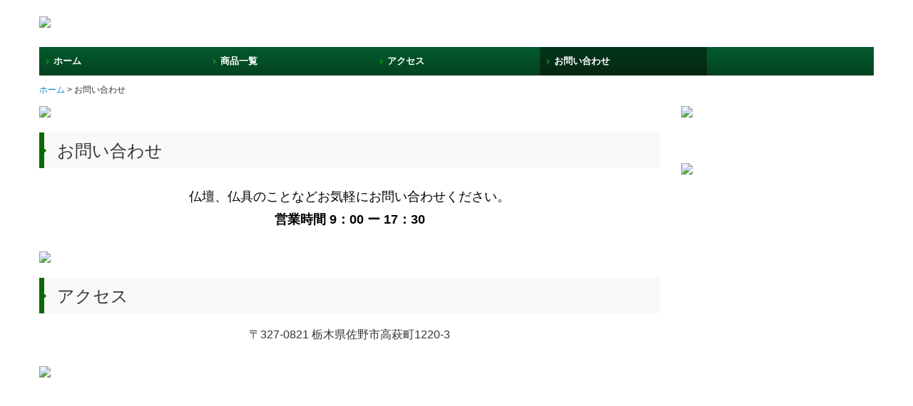

--- FILE ---
content_type: text/html; charset=utf-8
request_url: https://www.tochigicosmos-butsudan.jp/20220806142303
body_size: 5090
content:
<!DOCTYPE html><!--[if lt IE 7]>      <html class="no-js lt-ie10 lt-ie9 lt-ie8 lt-ie7"> <![endif]--><!--[if IE 7]>         <html class="no-js lt-ie10 lt-ie9 lt-ie8"> <![endif]--><!--[if IE 8]>         <html class="no-js lt-ie10 lt-ie9"> <![endif]--><!--[if IE 9]>         <html class="no-js lt-ie10"> <![endif]--><!--[if(gt IE 9)|!(IE)]><!--><html class="no-js" lang="ja"><!--<![endif]--><head>
<style>

    .default-font-Gothic {
      font-family: メイリオ, Meiryo, ヒラギノ角ゴ Pro W3, Hiragino Kaku Gothic Pro, Osaka, ＭＳ Ｐゴシック, sans-serif;
    }
    .slider-wrapper.default-font-Gothic .nivo-caption {
      font-family: メイリオ, Meiryo, ヒラギノ角ゴ Pro W3, Hiragino Kaku Gothic Pro, Osaka, ＭＳ Ｐゴシック, sans-serif;
    }
  

    .default-font-MingDynastyBody {
      font-family: ヒラギノ明朝 Pro W6, Hiragino Mincho Pro, HGS明朝E, ＭＳ Ｐ明朝, serif;
    }
    .slider-wrapper.default-font-MingDynastyBody .nivo-caption {
      font-family: ヒラギノ明朝 Pro W6, Hiragino Mincho Pro, HGS明朝E, ＭＳ Ｐ明朝, serif;
    }
  

    .default-font-RoundLetters {
      font-family: Lucida Grande, segoe UI, ヒラギノ丸ゴ ProN W4, Hiragino Maru Gothic Pro, HG丸ゴシックM-PRO, HGMaruGothicMPRO, メイリオ, Meiryo, Verdana, Arial, sans-serif;
    }
    .slider-wrapper.default-font-RoundLetters .nivo-caption {
      font-family: Lucida Grande, segoe UI, ヒラギノ丸ゴ ProN W4, Hiragino Maru Gothic Pro, HG丸ゴシックM-PRO, HGMaruGothicMPRO, メイリオ, Meiryo, Verdana, Arial, sans-serif;
    }
  

    .default-font-SemiCursiveScript {
      font-family: HG行書体, HGP行書体, cursive;
    }
    .slider-wrapper.default-font-SemiCursiveScript .nivo-caption {
      font-family: HG行書体, HGP行書体, cursive;
    }
  

    .default-font-SansSerif {
      font-family: Helvetica Neue, Helvetica, Arial, sans-serif;
    }
    .slider-wrapper.default-font-SansSerif .nivo-caption {
      font-family: Helvetica Neue, Helvetica, Arial, sans-serif;
    }
  

    .default-font-Serif {
      font-family: Times New Roman, Times, serif;
    }
    .slider-wrapper.default-font-Serif .nivo-caption {
      font-family: Times New Roman, Times, serif;
    }
  

    .default-font-Monospace {
      font-family: Courier, monospace;
    }
    .slider-wrapper.default-font-Monospace .nivo-caption {
      font-family: Courier, monospace;
    }
  

    .default-font-Cursive {
      font-family: Zapf Chancery, cursive;
    }
    .slider-wrapper.default-font-Cursive .nivo-caption {
      font-family: Zapf Chancery, cursive;
    }
  
</style>


  <meta charset="utf-8">
  <meta http-equiv="X-UA-Compatible" content="IE=edge,chrome=1">
      

      

  <title>お問い合わせ | こすもす仏壇サロン</title>
  <meta name="description" content="">
  <meta name="keywords" content="">
  <meta name="viewport" content="width=device-width">
  <link id="base-css" rel="stylesheet" href="/design/css/base.css?v=8.4.0">
  
  <link id="common-css" rel="stylesheet" href="/design/css/common.css?v=8.4.0"><link id="ad-css" rel="stylesheet" href="/design/css/ad.css?v=8.4.0">
  <link id="layout-css" rel="stylesheet" href="/design/layoutD/css/layout.css?v=8.4.0">
  <link id='global-navi-B011' rel='stylesheet' href='/design/css/global-navi/global-navi-B011.css'/><link id='footer-032' rel='stylesheet' href='/design/css/footer/footer-032.css'/><link id='heading-A001' rel='stylesheet' href='/design/css/heading/heading-A001.css'/>
<link rel='stylesheet' id='site-width-wide-css' href='/design/css/site-width-wide.css'>
<style id='cms-bg-style' type='text/css'>
div.bg-color {background-color: #ffffff;}
div.bg-img {background-image: url(/material/bg02/bg-img-D002.jpg);
}
</style>
<style id='cms-bg-mainvisual-style' type='text/css'>
</style>
<style id='cms-other-style' type='text/css'>
</style>
<style id='cms-color-style' type='text/css'>
div.outer { color: #333333; }
div.outer a { color: #0088cc; }
div.outer a:hover { color: #005580; }
[data-module-type*=editable] table th { color: #333333; } 
[data-module-type*=editable] table td { color: #333333; } 
[data-module-type*=editable] .table-bordered th,
                        [data-module-type*=editable] .table-bordered td { border: 1px solid #aaaaaa; }
                        [data-module-type*=editable] .table-bordered tbody:first-child tr:first-child th,
                        [data-module-type*=editable] .table-bordered tbody:first-child tr:first-child td { border-top: 1px solid #aaaaaa; }
                        [data-module-type*=editable] .table-underline th,
                        [data-module-type*=editable] .table-underline td { border-bottom: 1px solid #aaaaaa; }
[data-module-type*=editable] hr { border-top: 1px solid #aaaaaa; }
[data-module-type*=calendar] table th { color: #ffffff; }[data-module-type*=calendar] table th { background-color: #5E5E5E; }[data-module-type*=calendar] table td:not(:has(.holiday)) { color: #333333; }[data-module-type*=calendar] .calendar-table tbody tr.cl-day-status td .cl-day.holiday { color: #FE3E44; }[data-module-type*=calendar] .calendar-table tbody tr.cl-day-status td .cl-day.sunday { color: #FE3E44; }[data-module-type*=calendar] table.calendar-table thead tr.day-of-week th { border-bottom-color: #cccccc; }[data-module-type*=calendar] table.calendar-table tbody tr.cl-day-status td { border-color: #cccccc; }[data-module-type*=calendar] .ex-column { color: #333333; }[data-module-type*=calendar] .ex-column { background-color: #ffffff; }div#g-translate-wrap { background-color: #ffffff; }
div#g-translate-title { color: #333333; }
ol#breadcrumb li { color: #333333; }
ol#breadcrumb li a { color: #0088cc; }
ol#breadcrumb li a:hover { color: #005580; }
</style>
<style id='cms-header-footer-style' type='text/css'>
header div#header-logo a { color: #333333;}
header div#header-logo a:hover { color: #333333;}
header div.area-text-h1 { color: #333333;}
footer [data-module-type=footer-logo] a { color: #333333;}
footer [data-module-type=footer-logo] a:hover { color: #333333;}
footer ul#footer-link-list li a { color: #ffffff;}
footer ul#footer-link-list li a:hover { color: #dddddd;}
footer address#footer-copyright { color: #ffffff; text-align: right;}
</style>

<link id="print-css" rel="stylesheet" href="/design/css/print.css?v=8.4.0" media="print">
  <script id="base-js" src="/design/js/base.js?v=8.4.0"></script>



      <script type='text/javascript'>
        var T2P_siteKey = 'CP16638257099581';
        var T2P_pagePath = '20220806142303';
        var _snaq = _snaq || [];
        var hostname = location.host
        _snaq.push(['setCollectorUrl', hostname + '/tracker']);
        _snaq.push(['setAppId', 'CP16638257099581:20220806142303']);
        _snaq.push(['setCookieDomain', '']);
        _snaq.push(['trackPageView']);

        (function() {
          var sp = document.createElement('script'); sp.type = 'text/javascript'; sp.async = true; sp.defer = true;
          sp.src = '/common/sp.js';
          var s = document.getElementsByTagName('script')[0]; s.parentNode.insertBefore(sp, s);
        })();
        </script>
  


</head>
<body data-font="timezone" data-timezone="ja">



  <div id="g-translate-wrap" class="g-translate-simple clearfix"><div id="container-g-translate" class="g-container" style="display:none;">
                                      <script>
                                        changeClass();
                                        function changeClass() {
                                          var element = document.getElementById("container-g-translate");
                                          var parent = element.parentNode;
                                          parent.className = "g-translate-hidden clearfix";
                                        }
                                      </script>
                                    </div>
  </div>
  
<div id='bg-color-pat' class='bg-color  '></div>
<div id='bg-img' class='bg-img bg-original bg-position-center-top'><div id='bg-img-color-pat' class='bg-img-color-pat   '></div></div>




<div id="outer" class="outer">
    <div id="wrapper" class="wrapper">
      <div id="container" class="container container-size-wide">
        <div class="header-wrap">
          <header >
            <!--▼スマートフォン用メニュー-->
            <div class="visible-phone">
              <div class="navbar">
               <!-- ▼ボタン -->
                <a class="btn btn-navbar " data-toggle="collapse" data-target=".nav-collapse"><img src="/design/images/common/btn-sp-menu.png" alt="MENU"></a>
                <!-- ▲ボタン -->
                <div class="container">
                  <div class="nav-collapse collapse">
                    <nav class="global-nav-side-gorgeous-green" style="">
                      <ul id="global-nav-s"><li><a href="https://www.tochigicosmos-butsudan.jp/home">ホーム</a></li>
<li><a href="https://www.tochigicosmos-butsudan.jp/20220806145627">商品一覧</a><ul class="local-nav">
<li><a href="https://www.tochigicosmos-butsudan.jp/20220806131036">仏壇</a></li>
<li><a href="https://www.tochigicosmos-butsudan.jp/20220820093358">位牌</a></li>
<li><a href="https://www.tochigicosmos-butsudan.jp/20220820093738">仏具</a></li>
<li><a href="https://www.tochigicosmos-butsudan.jp/20220830144529">お盆用品</a></li>
<li><a href="https://www.tochigicosmos-butsudan.jp/20220831135019">その他</a></li>
</ul>
</li>
<li><a href="https://www.tochigicosmos-butsudan.jp/access">アクセス</a></li>
<li class="active"><a href="https://www.tochigicosmos-butsudan.jp/20220806142303">お問い合わせ</a></li>
</ul>
                    </nav>
                  </div>
                </div>
              </div>
            </div>
            <!--▲スマートフォン用メニュー-->
            <div class="row-fluid">
              <div class="area-text-h1 text-h1-upper" data-role="content-h1-upper"><div class="text-align-h1"></div></div>
              <div class="header-inner clearfix" data-role="header"><div class=" span9" data-module-type="cell"><div class="header-inner-content" data-module-type="image-editable"><div data-layout="1"><div><img src="/library/62edabac3826ed266d2ad3da/62ee01c7dc5fb72a3625dc5f.png" unselectable="on" oncontextmenu="return false;" ondragstart="return false;" onselectstart="return false;" class=""></div> </div> </div></div><div class=" span3" data-module-type="cell"></div></div>
              <div class="area-text-h1 text-h1-bottom" data-role="content-h1-bottom"><div class="text-align-h1"></div></div>
            </div>
          </header>
        </div>
        <div class="row global-nav-upper-wrap">
          <div class="span12">
            <nav class="hidden-phone global-nav-upper-gorgeous-green global-nav-upper-item5" style="">
              <ul id="global-nav1" class="global-nav-upper "><li><a href='https://www.tochigicosmos-butsudan.jp/home' >ホーム</a></li>
<li><a href='https://www.tochigicosmos-butsudan.jp/20220806145627' >商品一覧</a><ul class='local-nav'>
<li><a href='https://www.tochigicosmos-butsudan.jp/20220806131036' >仏壇</a></li>
<li><a href='https://www.tochigicosmos-butsudan.jp/20220820093358' >位牌</a></li>
<li><a href='https://www.tochigicosmos-butsudan.jp/20220820093738' >仏具</a></li>
<li><a href='https://www.tochigicosmos-butsudan.jp/20220830144529' >お盆用品</a></li>
<li><a href='https://www.tochigicosmos-butsudan.jp/20220831135019' >その他</a></li>
</ul>
</li>
<li><a href='https://www.tochigicosmos-butsudan.jp/access' >アクセス</a></li>
<li class='active'><a href='https://www.tochigicosmos-butsudan.jp/20220806142303' >お問い合わせ</a></li>
</ul>
            </nav>
          </div>
        </div>
        <!-- パンくずリストここから -->
        <div class="row breadcrumb-wrap">
          <div class="span12">
            
    <ol id="breadcrumb" itemscope itemtype="http://schema.org/BreadcrumbList" >
      <li itemprop="itemListElement" itemscope itemtype="http://schema.org/ListItem">
        <a itemprop="item" href=https://www.tochigicosmos-butsudan.jp/><span itemprop="name">ホーム</span></a>
        <meta itemprop="position" content="1" />
      </li>
      <li itemprop="itemListElement" itemscope="" itemtype="http://schema.org/ListItem">
        <span itemprop="name">お問い合わせ</span>
        <meta itemprop="position" content="2">
      </li>
    </ol>
  
          </div>
        </div>
        <!-- パンくずリストここまで -->
        <div class="row">
          <div class="span9">
            
            <div data-role="contents"><div class="row" data-module-type="container"><div class=" span9" data-module-type="cell"><div data-module-type="image-editable"><div data-layout="1"><div><img src="/library/62edabac3826ed266d2ad3da/62edb0fe59bd601c2b2da5b7.jpg" unselectable="on" oncontextmenu="return false;" ondragstart="return false;" onselectstart="return false;" class=""></div> </div> </div><div data-module-type="heading"><h2 class="design-tmpl h2-A001-green" data-default-design="natural" data-default-color="purple" data-design-class="h2-A001-green"><font face="ヒラギノ明朝 Pro W6, Hiragino Mincho Pro, HGS明朝E, ＭＳ Ｐ明朝, serif">お問い合わせ</font></h2></div><div data-module-type="paragraph-editable"><div data-layout="1" data-sp-layout="off"><div><p></p><p style="text-align: center;"><font color="#000000" face="ヒラギノ角ゴ Pro W3, Hiragino Kaku Gothic Pro, メイリオ, Meiryo, ＭＳ Ｐゴシック, Osaka, Tahoma, Verdana, Arial, Verdana, sans-serif" size="4"><span style="caret-color: rgb(0, 0, 0);">仏壇、仏具のことなどお気軽にお問い合わせください。</span></font></p><p style="text-align: center;"><font color="#000000" size="4"><span style="caret-color: rgb(0, 0, 0);"><b>営業時間 9：00 ー 17：30</b></span></font></p><p></p></div></div></div><div data-module-type="image-editable"><div data-layout="1"><div><img src="/library/62edabac3826ed266d2ad3da/62edcf23ef875d4b62bdc1cd.png" unselectable="on" oncontextmenu="return false;" ondragstart="return false;" onselectstart="return false;" class=""></div> </div> </div><div data-module-type="heading"><h2 class="design-tmpl h2-A001-green" data-default-design="natural" data-default-color="purple" data-design-class="h2-A001-green"><font face="ヒラギノ明朝 Pro W6, Hiragino Mincho Pro, HGS明朝E, ＭＳ Ｐ明朝, serif">アクセス</font></h2></div><div data-module-type="paragraph-editable"><div data-layout="1" data-sp-layout="off"><div><p style="text-align: center;"><font size="3">〒327-0821 栃木県佐野市高萩町1220-3</font></p></div></div></div></div></div><div class="row" data-module-type="container"><div class=" span9" data-module-type="cell"><div data-module-type="image-editable"><div data-layout="1"><div><img src="/library/62edabac3826ed266d2ad3da/62edb8a3d3791dec58819f89.png" unselectable="on" oncontextmenu="return false;" ondragstart="return false;" onselectstart="return false;" class=""></div> </div> </div></div></div><div class="row" data-module-type="container"><div class=" span9" data-module-type="cell"><div data-module-type="map-original"><iframe width="100%" height="200" frameborder="0" style="border: 0;" allowfullscreen="" src="https://www.google.com/maps/embed/v1/place?language=ja&amp;q=%E3%81%93%E3%81%99%E3%82%82%E3%81%99%E4%BB%8F%E5%A3%87%E3%82%B5%E3%83%AD%E3%83%B3%E3%80%80%E3%80%92327-0821%20%E6%A0%83%E6%9C%A8%E7%9C%8C%E4%BD%90%E9%87%8E%E5%B8%82%E9%AB%98%E8%90%A9%E7%94%BA1220-3&amp;zoom=17&amp;key=AIzaSyAnZbkdG7AL5d-twt0gCintAtCgwBvUn5U"></iframe></div></div></div></div>
          </div>
          <div class="span3">
            
            <div id='socialbar' class='off' style='display:none;'><ul id='snsbar'><li class='fb-btn'>
    <div class="fb-like" data-href="https://www.tochigicosmos-butsudan.jp/20220806142303" data-width="50" data-layout="button_count" data-show-faces="false" data-send="false"></div>
  </li><li class='tw-btn'>
    <a href="https://twitter.com/share" class="twitter-share-button" data-lang="ja" data-count="none" data-url="https://www.tochigicosmos-butsudan.jp/20220806142303">ツイート</a>
  </li></ul>
    <!-- twitter -->
    <script>!function(d,s,id){var js,fjs=d.getElementsByTagName(s)[0],p=/^http:/.test(d.location)?'http':'https';if(!d.getElementById(id)){js=d.createElement(s);js.id=id;js.src=p+'://platform.twitter.com/widgets.js';fjs.parentNode.insertBefore(js,fjs);}}(document, 'script', 'twitter-wjs');</script>

    <!-- facebook -->
    <script>
      var FbResource = {
        fbAppId:"450106218517457",
        fbVersion:"v2.5",
        FBinit:function(){
          FB.init({
            appId:FbResource.fbAppId,
            xfbml:true,
            version:FbResource.fbVersion
          })
        }
      };
      (function(d, s, id) {
        var version = FbResource.fbVersion;
        var appId = FbResource.fbAppId;
        var js, fjs = d.getElementsByTagName(s)[0];
        if (d.getElementById(id)) return;
        js = d.createElement(s); js.id = id;
        js.src = "//connect.facebook.net/ja_JP/sdk.js#xfbml=1&appId="+appId+"&version="+version;
        fjs.parentNode.insertBefore(js, fjs);
      }(document, 'script', 'facebook-jssdk'));
    </script>

    <style>
      ul#snsbar {
        list-style: none;
        margin: 0;
        padding: 0;
      }
      ul#snsbar:after {
        content: " ";
        display: block;
        clear: both;
      }
      ul#snsbar li {
        float: left;
        margin: 0;
        padding: 0;
        margin-right: 10px;
        height: 30px;
      }
      ul#snsbar .pluginCountButton {
        display: none;
      }
      ul#snsbar iframe.twitter-share-button {
        width: 90px !important;
        visibility: visible !important;
        position: static !important;
        height: 20px !important;
      }
    </style>
  </div>
            <div data-role="right-sidebar"><div data-module-type="image-editable"><div data-layout="1"><div><img src="/library/62edabac3826ed266d2ad3da/62edcde0e06d8089019eeeee.png" unselectable="on" oncontextmenu="return false;" ondragstart="return false;" onselectstart="return false;" class=""></div> </div> </div><div data-module-type="image-editable"><div data-layout="1"><div><a ondragstart="return false;" data-page-id="" data-file-download="" target="_blank" href="http://www.cosmosashikaga.jp"><img src="/library/62edabac3826ed266d2ad3da/62edb1ba8f4958530c7000fa.png" unselectable="on" oncontextmenu="return false;" ondragstart="return false;" onselectstart="return false;" class="" title="" alt=""></a></div> </div> </div><div data-module-type="image-editable"><div data-layout="1"><div><img src="/library/62edabac3826ed266d2ad3da/62edc7981370e50b057a3999.png" unselectable="on" oncontextmenu="return false;" ondragstart="return false;" onselectstart="return false;" class=""></div> </div> </div></div>
          </div>
        </div>
        <footer>
          <div data-role="footer"><div class="row-fluid" data-module-type="container"><div class=" span12" data-module-type="cell"><div data-module-type="image-editable"><div data-layout="1"><div><img src="/library/62edabac3826ed266d2ad3da/62ede6563826ed266d2ae648.png" unselectable="on" oncontextmenu="return false;" ondragstart="return false;" onselectstart="return false;" class=""></div> </div> </div></div></div></div>
          <address id="footer-copyright">Copyright (c) 2022 - 2026 こすもす仏壇サロン All Rights Reserved.</address>
        
</footer>
      </div>
    </div>
  
</div>



<script src="/common/js/jquery.lazyload.min.js"></script>
<script>
$(function() {
  $("img.lazy", "[data-role=main-visual]").lazyload({
    effect: "fadeIn",
    threshold: 200
  });
  $("img.lazy", "[data-role=contents]").lazyload({
    effect: "fadeIn",
    threshold: 200
  });
  $("img.lazy", "[data-role$=sidebar]").lazyload({
    effect: "fadeIn",
    threshold: 200
  });
  $("img.lazy", "[data-role=footer]").lazyload({
    effect: "fadeIn",
    threshold: 200
  });
});
</script>
<script src='https://www.youtube.com/iframe_api'></script>




</body></html>

--- FILE ---
content_type: text/css
request_url: https://www.tochigicosmos-butsudan.jp/design/css/global-navi/global-navi-B011.css
body_size: 3836
content:
@charset "UTF-8";
nav.global-nav-upper-gorgeous-red,
nav.global-nav-side-gorgeous-red,
nav.global-nav-upper-gorgeous-orange,
nav.global-nav-side-gorgeous-orange,
nav.global-nav-upper-gorgeous-yellow,
nav.global-nav-side-gorgeous-yellow,
nav.global-nav-upper-gorgeous-yellowgreen,
nav.global-nav-side-gorgeous-yellowgreen,
nav.global-nav-upper-gorgeous-green,
nav.global-nav-side-gorgeous-green,
nav.global-nav-upper-gorgeous-aqua,
nav.global-nav-side-gorgeous-aqua,
nav.global-nav-upper-gorgeous-blue,
nav.global-nav-side-gorgeous-blue,
nav.global-nav-upper-gorgeous-brown,
nav.global-nav-side-gorgeous-brown,
nav.global-nav-upper-gorgeous-pink,
nav.global-nav-side-gorgeous-pink,
nav.global-nav-upper-gorgeous-purple,
nav.global-nav-side-gorgeous-purple,
nav.global-nav-upper-gorgeous-black,
nav.global-nav-side-gorgeous-black,
nav.global-nav-upper-gorgeous-colorful,
nav.global-nav-side-gorgeous-colorful {
  margin: 0 0 20px;
  padding: 0;
}
nav.global-nav-upper-gorgeous-red ul,
nav.global-nav-side-gorgeous-red ul,
nav.global-nav-upper-gorgeous-orange ul,
nav.global-nav-side-gorgeous-orange ul,
nav.global-nav-upper-gorgeous-yellow ul,
nav.global-nav-side-gorgeous-yellow ul,
nav.global-nav-upper-gorgeous-yellowgreen ul,
nav.global-nav-side-gorgeous-yellowgreen ul,
nav.global-nav-upper-gorgeous-green ul,
nav.global-nav-side-gorgeous-green ul,
nav.global-nav-upper-gorgeous-aqua ul,
nav.global-nav-side-gorgeous-aqua ul,
nav.global-nav-upper-gorgeous-blue ul,
nav.global-nav-side-gorgeous-blue ul,
nav.global-nav-upper-gorgeous-brown ul,
nav.global-nav-side-gorgeous-brown ul,
nav.global-nav-upper-gorgeous-pink ul,
nav.global-nav-side-gorgeous-pink ul,
nav.global-nav-upper-gorgeous-purple ul,
nav.global-nav-side-gorgeous-purple ul,
nav.global-nav-upper-gorgeous-black ul,
nav.global-nav-side-gorgeous-black ul,
nav.global-nav-upper-gorgeous-colorful ul,
nav.global-nav-side-gorgeous-colorful ul {
  list-style: none;
}
nav.global-nav-upper-gorgeous-red ul li,
nav.global-nav-side-gorgeous-red ul li,
nav.global-nav-upper-gorgeous-orange ul li,
nav.global-nav-side-gorgeous-orange ul li,
nav.global-nav-upper-gorgeous-yellow ul li,
nav.global-nav-side-gorgeous-yellow ul li,
nav.global-nav-upper-gorgeous-yellowgreen ul li,
nav.global-nav-side-gorgeous-yellowgreen ul li,
nav.global-nav-upper-gorgeous-green ul li,
nav.global-nav-side-gorgeous-green ul li,
nav.global-nav-upper-gorgeous-aqua ul li,
nav.global-nav-side-gorgeous-aqua ul li,
nav.global-nav-upper-gorgeous-blue ul li,
nav.global-nav-side-gorgeous-blue ul li,
nav.global-nav-upper-gorgeous-brown ul li,
nav.global-nav-side-gorgeous-brown ul li,
nav.global-nav-upper-gorgeous-pink ul li,
nav.global-nav-side-gorgeous-pink ul li,
nav.global-nav-upper-gorgeous-purple ul li,
nav.global-nav-side-gorgeous-purple ul li,
nav.global-nav-upper-gorgeous-black ul li,
nav.global-nav-side-gorgeous-black ul li,
nav.global-nav-upper-gorgeous-colorful ul li,
nav.global-nav-side-gorgeous-colorful ul li {
  padding: 0;
}
nav.global-nav-upper-gorgeous-red ul li a,
nav.global-nav-side-gorgeous-red ul li a,
nav.global-nav-upper-gorgeous-orange ul li a,
nav.global-nav-side-gorgeous-orange ul li a,
nav.global-nav-upper-gorgeous-yellow ul li a,
nav.global-nav-side-gorgeous-yellow ul li a,
nav.global-nav-upper-gorgeous-yellowgreen ul li a,
nav.global-nav-side-gorgeous-yellowgreen ul li a,
nav.global-nav-upper-gorgeous-green ul li a,
nav.global-nav-side-gorgeous-green ul li a,
nav.global-nav-upper-gorgeous-aqua ul li a,
nav.global-nav-side-gorgeous-aqua ul li a,
nav.global-nav-upper-gorgeous-blue ul li a,
nav.global-nav-side-gorgeous-blue ul li a,
nav.global-nav-upper-gorgeous-brown ul li a,
nav.global-nav-side-gorgeous-brown ul li a,
nav.global-nav-upper-gorgeous-pink ul li a,
nav.global-nav-side-gorgeous-pink ul li a,
nav.global-nav-upper-gorgeous-purple ul li a,
nav.global-nav-side-gorgeous-purple ul li a,
nav.global-nav-upper-gorgeous-black ul li a,
nav.global-nav-side-gorgeous-black ul li a,
nav.global-nav-upper-gorgeous-colorful ul li a,
nav.global-nav-side-gorgeous-colorful ul li a {
  display: block;
  text-decoration: none;
}
nav.global-nav-upper-gorgeous-red ul li ul,
nav.global-nav-side-gorgeous-red ul li ul,
nav.global-nav-upper-gorgeous-orange ul li ul,
nav.global-nav-side-gorgeous-orange ul li ul,
nav.global-nav-upper-gorgeous-yellow ul li ul,
nav.global-nav-side-gorgeous-yellow ul li ul,
nav.global-nav-upper-gorgeous-yellowgreen ul li ul,
nav.global-nav-side-gorgeous-yellowgreen ul li ul,
nav.global-nav-upper-gorgeous-green ul li ul,
nav.global-nav-side-gorgeous-green ul li ul,
nav.global-nav-upper-gorgeous-aqua ul li ul,
nav.global-nav-side-gorgeous-aqua ul li ul,
nav.global-nav-upper-gorgeous-blue ul li ul,
nav.global-nav-side-gorgeous-blue ul li ul,
nav.global-nav-upper-gorgeous-brown ul li ul,
nav.global-nav-side-gorgeous-brown ul li ul,
nav.global-nav-upper-gorgeous-pink ul li ul,
nav.global-nav-side-gorgeous-pink ul li ul,
nav.global-nav-upper-gorgeous-purple ul li ul,
nav.global-nav-side-gorgeous-purple ul li ul,
nav.global-nav-upper-gorgeous-black ul li ul,
nav.global-nav-side-gorgeous-black ul li ul,
nav.global-nav-upper-gorgeous-colorful ul li ul,
nav.global-nav-side-gorgeous-colorful ul li ul {
  margin: 0;
  list-style: none;
}
nav.global-nav-upper-gorgeous-red > ul,
nav.global-nav-side-gorgeous-red > ul,
nav.global-nav-upper-gorgeous-orange > ul,
nav.global-nav-side-gorgeous-orange > ul,
nav.global-nav-upper-gorgeous-yellow > ul,
nav.global-nav-side-gorgeous-yellow > ul,
nav.global-nav-upper-gorgeous-yellowgreen > ul,
nav.global-nav-side-gorgeous-yellowgreen > ul,
nav.global-nav-upper-gorgeous-green > ul,
nav.global-nav-side-gorgeous-green > ul,
nav.global-nav-upper-gorgeous-aqua > ul,
nav.global-nav-side-gorgeous-aqua > ul,
nav.global-nav-upper-gorgeous-blue > ul,
nav.global-nav-side-gorgeous-blue > ul,
nav.global-nav-upper-gorgeous-brown > ul,
nav.global-nav-side-gorgeous-brown > ul,
nav.global-nav-upper-gorgeous-pink > ul,
nav.global-nav-side-gorgeous-pink > ul,
nav.global-nav-upper-gorgeous-purple > ul,
nav.global-nav-side-gorgeous-purple > ul,
nav.global-nav-upper-gorgeous-black > ul,
nav.global-nav-side-gorgeous-black > ul,
nav.global-nav-upper-gorgeous-colorful > ul,
nav.global-nav-side-gorgeous-colorful > ul {
  margin: 0;
}
nav.global-nav-upper-gorgeous-red > ul > li,
nav.global-nav-side-gorgeous-red > ul > li,
nav.global-nav-upper-gorgeous-orange > ul > li,
nav.global-nav-side-gorgeous-orange > ul > li,
nav.global-nav-upper-gorgeous-yellow > ul > li,
nav.global-nav-side-gorgeous-yellow > ul > li,
nav.global-nav-upper-gorgeous-yellowgreen > ul > li,
nav.global-nav-side-gorgeous-yellowgreen > ul > li,
nav.global-nav-upper-gorgeous-green > ul > li,
nav.global-nav-side-gorgeous-green > ul > li,
nav.global-nav-upper-gorgeous-aqua > ul > li,
nav.global-nav-side-gorgeous-aqua > ul > li,
nav.global-nav-upper-gorgeous-blue > ul > li,
nav.global-nav-side-gorgeous-blue > ul > li,
nav.global-nav-upper-gorgeous-brown > ul > li,
nav.global-nav-side-gorgeous-brown > ul > li,
nav.global-nav-upper-gorgeous-pink > ul > li,
nav.global-nav-side-gorgeous-pink > ul > li,
nav.global-nav-upper-gorgeous-purple > ul > li,
nav.global-nav-side-gorgeous-purple > ul > li,
nav.global-nav-upper-gorgeous-black > ul > li,
nav.global-nav-side-gorgeous-black > ul > li,
nav.global-nav-upper-gorgeous-colorful > ul > li,
nav.global-nav-side-gorgeous-colorful > ul > li {
  position: relative;
}
nav.global-nav-upper-gorgeous-red > ul > li > a:hover,
nav.global-nav-side-gorgeous-red > ul > li > a:hover,
nav.global-nav-upper-gorgeous-orange > ul > li > a:hover,
nav.global-nav-side-gorgeous-orange > ul > li > a:hover,
nav.global-nav-upper-gorgeous-yellow > ul > li > a:hover,
nav.global-nav-side-gorgeous-yellow > ul > li > a:hover,
nav.global-nav-upper-gorgeous-yellowgreen > ul > li > a:hover,
nav.global-nav-side-gorgeous-yellowgreen > ul > li > a:hover,
nav.global-nav-upper-gorgeous-green > ul > li > a:hover,
nav.global-nav-side-gorgeous-green > ul > li > a:hover,
nav.global-nav-upper-gorgeous-aqua > ul > li > a:hover,
nav.global-nav-side-gorgeous-aqua > ul > li > a:hover,
nav.global-nav-upper-gorgeous-blue > ul > li > a:hover,
nav.global-nav-side-gorgeous-blue > ul > li > a:hover,
nav.global-nav-upper-gorgeous-brown > ul > li > a:hover,
nav.global-nav-side-gorgeous-brown > ul > li > a:hover,
nav.global-nav-upper-gorgeous-pink > ul > li > a:hover,
nav.global-nav-side-gorgeous-pink > ul > li > a:hover,
nav.global-nav-upper-gorgeous-purple > ul > li > a:hover,
nav.global-nav-side-gorgeous-purple > ul > li > a:hover,
nav.global-nav-upper-gorgeous-black > ul > li > a:hover,
nav.global-nav-side-gorgeous-black > ul > li > a:hover,
nav.global-nav-upper-gorgeous-colorful > ul > li > a:hover,
nav.global-nav-side-gorgeous-colorful > ul > li > a:hover {
  text-decoration: none;
}
nav.global-nav-upper-gorgeous-red,
nav.global-nav-side-gorgeous-red,
nav.global-nav-upper-gorgeous-orange,
nav.global-nav-side-gorgeous-orange,
nav.global-nav-upper-gorgeous-yellow,
nav.global-nav-side-gorgeous-yellow,
nav.global-nav-upper-gorgeous-yellowgreen,
nav.global-nav-side-gorgeous-yellowgreen,
nav.global-nav-upper-gorgeous-green,
nav.global-nav-side-gorgeous-green,
nav.global-nav-upper-gorgeous-aqua,
nav.global-nav-side-gorgeous-aqua,
nav.global-nav-upper-gorgeous-blue,
nav.global-nav-side-gorgeous-blue,
nav.global-nav-upper-gorgeous-brown,
nav.global-nav-side-gorgeous-brown,
nav.global-nav-upper-gorgeous-pink,
nav.global-nav-side-gorgeous-pink,
nav.global-nav-upper-gorgeous-purple,
nav.global-nav-side-gorgeous-purple,
nav.global-nav-upper-gorgeous-black,
nav.global-nav-side-gorgeous-black,
nav.global-nav-upper-gorgeous-colorful,
nav.global-nav-side-gorgeous-colorful {
  font-weight: bold;
}
nav.global-nav-upper-gorgeous-red ul li a,
nav.global-nav-side-gorgeous-red ul li a,
nav.global-nav-upper-gorgeous-orange ul li a,
nav.global-nav-side-gorgeous-orange ul li a,
nav.global-nav-upper-gorgeous-yellow ul li a,
nav.global-nav-side-gorgeous-yellow ul li a,
nav.global-nav-upper-gorgeous-yellowgreen ul li a,
nav.global-nav-side-gorgeous-yellowgreen ul li a,
nav.global-nav-upper-gorgeous-green ul li a,
nav.global-nav-side-gorgeous-green ul li a,
nav.global-nav-upper-gorgeous-aqua ul li a,
nav.global-nav-side-gorgeous-aqua ul li a,
nav.global-nav-upper-gorgeous-blue ul li a,
nav.global-nav-side-gorgeous-blue ul li a,
nav.global-nav-upper-gorgeous-brown ul li a,
nav.global-nav-side-gorgeous-brown ul li a,
nav.global-nav-upper-gorgeous-pink ul li a,
nav.global-nav-side-gorgeous-pink ul li a,
nav.global-nav-upper-gorgeous-purple ul li a,
nav.global-nav-side-gorgeous-purple ul li a,
nav.global-nav-upper-gorgeous-black ul li a,
nav.global-nav-side-gorgeous-black ul li a,
nav.global-nav-upper-gorgeous-colorful ul li a,
nav.global-nav-side-gorgeous-colorful ul li a {
  padding: 10px;
}
nav.global-nav-upper-gorgeous-red > ul > li > a:after,
nav.global-nav-side-gorgeous-red > ul > li > a:after,
nav.global-nav-upper-gorgeous-orange > ul > li > a:after,
nav.global-nav-side-gorgeous-orange > ul > li > a:after,
nav.global-nav-upper-gorgeous-yellow > ul > li > a:after,
nav.global-nav-side-gorgeous-yellow > ul > li > a:after,
nav.global-nav-upper-gorgeous-yellowgreen > ul > li > a:after,
nav.global-nav-side-gorgeous-yellowgreen > ul > li > a:after,
nav.global-nav-upper-gorgeous-green > ul > li > a:after,
nav.global-nav-side-gorgeous-green > ul > li > a:after,
nav.global-nav-upper-gorgeous-aqua > ul > li > a:after,
nav.global-nav-side-gorgeous-aqua > ul > li > a:after,
nav.global-nav-upper-gorgeous-blue > ul > li > a:after,
nav.global-nav-side-gorgeous-blue > ul > li > a:after,
nav.global-nav-upper-gorgeous-brown > ul > li > a:after,
nav.global-nav-side-gorgeous-brown > ul > li > a:after,
nav.global-nav-upper-gorgeous-pink > ul > li > a:after,
nav.global-nav-side-gorgeous-pink > ul > li > a:after,
nav.global-nav-upper-gorgeous-purple > ul > li > a:after,
nav.global-nav-side-gorgeous-purple > ul > li > a:after,
nav.global-nav-upper-gorgeous-black > ul > li > a:after,
nav.global-nav-side-gorgeous-black > ul > li > a:after,
nav.global-nav-upper-gorgeous-colorful > ul > li > a:after,
nav.global-nav-side-gorgeous-colorful > ul > li > a:after {
  position: absolute;
  right: 15px;
}
nav.global-nav-upper-gorgeous-red > ul > li:last-child,
nav.global-nav-side-gorgeous-red > ul > li:last-child,
nav.global-nav-upper-gorgeous-orange > ul > li:last-child,
nav.global-nav-side-gorgeous-orange > ul > li:last-child,
nav.global-nav-upper-gorgeous-yellow > ul > li:last-child,
nav.global-nav-side-gorgeous-yellow > ul > li:last-child,
nav.global-nav-upper-gorgeous-yellowgreen > ul > li:last-child,
nav.global-nav-side-gorgeous-yellowgreen > ul > li:last-child,
nav.global-nav-upper-gorgeous-green > ul > li:last-child,
nav.global-nav-side-gorgeous-green > ul > li:last-child,
nav.global-nav-upper-gorgeous-aqua > ul > li:last-child,
nav.global-nav-side-gorgeous-aqua > ul > li:last-child,
nav.global-nav-upper-gorgeous-blue > ul > li:last-child,
nav.global-nav-side-gorgeous-blue > ul > li:last-child,
nav.global-nav-upper-gorgeous-brown > ul > li:last-child,
nav.global-nav-side-gorgeous-brown > ul > li:last-child,
nav.global-nav-upper-gorgeous-pink > ul > li:last-child,
nav.global-nav-side-gorgeous-pink > ul > li:last-child,
nav.global-nav-upper-gorgeous-purple > ul > li:last-child,
nav.global-nav-side-gorgeous-purple > ul > li:last-child,
nav.global-nav-upper-gorgeous-black > ul > li:last-child,
nav.global-nav-side-gorgeous-black > ul > li:last-child,
nav.global-nav-upper-gorgeous-colorful > ul > li:last-child,
nav.global-nav-side-gorgeous-colorful > ul > li:last-child {
  border-bottom: none;
}
nav.global-nav-upper-gorgeous-red > ul > li.active > a:after,
nav.global-nav-side-gorgeous-red > ul > li.active > a:after,
nav.global-nav-upper-gorgeous-orange > ul > li.active > a:after,
nav.global-nav-side-gorgeous-orange > ul > li.active > a:after,
nav.global-nav-upper-gorgeous-yellow > ul > li.active > a:after,
nav.global-nav-side-gorgeous-yellow > ul > li.active > a:after,
nav.global-nav-upper-gorgeous-yellowgreen > ul > li.active > a:after,
nav.global-nav-side-gorgeous-yellowgreen > ul > li.active > a:after,
nav.global-nav-upper-gorgeous-green > ul > li.active > a:after,
nav.global-nav-side-gorgeous-green > ul > li.active > a:after,
nav.global-nav-upper-gorgeous-aqua > ul > li.active > a:after,
nav.global-nav-side-gorgeous-aqua > ul > li.active > a:after,
nav.global-nav-upper-gorgeous-blue > ul > li.active > a:after,
nav.global-nav-side-gorgeous-blue > ul > li.active > a:after,
nav.global-nav-upper-gorgeous-brown > ul > li.active > a:after,
nav.global-nav-side-gorgeous-brown > ul > li.active > a:after,
nav.global-nav-upper-gorgeous-pink > ul > li.active > a:after,
nav.global-nav-side-gorgeous-pink > ul > li.active > a:after,
nav.global-nav-upper-gorgeous-purple > ul > li.active > a:after,
nav.global-nav-side-gorgeous-purple > ul > li.active > a:after,
nav.global-nav-upper-gorgeous-black > ul > li.active > a:after,
nav.global-nav-side-gorgeous-black > ul > li.active > a:after,
nav.global-nav-upper-gorgeous-colorful > ul > li.active > a:after,
nav.global-nav-side-gorgeous-colorful > ul > li.active > a:after {
  position: absolute;
  right: 15px;
}
nav.global-nav-upper-gorgeous-red > ul > li > ul > li > a,
nav.global-nav-side-gorgeous-red > ul > li > ul > li > a,
nav.global-nav-upper-gorgeous-orange > ul > li > ul > li > a,
nav.global-nav-side-gorgeous-orange > ul > li > ul > li > a,
nav.global-nav-upper-gorgeous-yellow > ul > li > ul > li > a,
nav.global-nav-side-gorgeous-yellow > ul > li > ul > li > a,
nav.global-nav-upper-gorgeous-yellowgreen > ul > li > ul > li > a,
nav.global-nav-side-gorgeous-yellowgreen > ul > li > ul > li > a,
nav.global-nav-upper-gorgeous-green > ul > li > ul > li > a,
nav.global-nav-side-gorgeous-green > ul > li > ul > li > a,
nav.global-nav-upper-gorgeous-aqua > ul > li > ul > li > a,
nav.global-nav-side-gorgeous-aqua > ul > li > ul > li > a,
nav.global-nav-upper-gorgeous-blue > ul > li > ul > li > a,
nav.global-nav-side-gorgeous-blue > ul > li > ul > li > a,
nav.global-nav-upper-gorgeous-brown > ul > li > ul > li > a,
nav.global-nav-side-gorgeous-brown > ul > li > ul > li > a,
nav.global-nav-upper-gorgeous-pink > ul > li > ul > li > a,
nav.global-nav-side-gorgeous-pink > ul > li > ul > li > a,
nav.global-nav-upper-gorgeous-purple > ul > li > ul > li > a,
nav.global-nav-side-gorgeous-purple > ul > li > ul > li > a,
nav.global-nav-upper-gorgeous-black > ul > li > ul > li > a,
nav.global-nav-side-gorgeous-black > ul > li > ul > li > a,
nav.global-nav-upper-gorgeous-colorful > ul > li > ul > li > a,
nav.global-nav-side-gorgeous-colorful > ul > li > ul > li > a {
  padding-left: 25px;
}
nav.global-nav-upper-gorgeous-red .global-nav-upper > li > a,
nav.global-nav-side-gorgeous-red .global-nav-upper > li > a,
nav.global-nav-upper-gorgeous-orange .global-nav-upper > li > a,
nav.global-nav-side-gorgeous-orange .global-nav-upper > li > a,
nav.global-nav-upper-gorgeous-yellow .global-nav-upper > li > a,
nav.global-nav-side-gorgeous-yellow .global-nav-upper > li > a,
nav.global-nav-upper-gorgeous-yellowgreen .global-nav-upper > li > a,
nav.global-nav-side-gorgeous-yellowgreen .global-nav-upper > li > a,
nav.global-nav-upper-gorgeous-green .global-nav-upper > li > a,
nav.global-nav-side-gorgeous-green .global-nav-upper > li > a,
nav.global-nav-upper-gorgeous-aqua .global-nav-upper > li > a,
nav.global-nav-side-gorgeous-aqua .global-nav-upper > li > a,
nav.global-nav-upper-gorgeous-blue .global-nav-upper > li > a,
nav.global-nav-side-gorgeous-blue .global-nav-upper > li > a,
nav.global-nav-upper-gorgeous-brown .global-nav-upper > li > a,
nav.global-nav-side-gorgeous-brown .global-nav-upper > li > a,
nav.global-nav-upper-gorgeous-pink .global-nav-upper > li > a,
nav.global-nav-side-gorgeous-pink .global-nav-upper > li > a,
nav.global-nav-upper-gorgeous-purple .global-nav-upper > li > a,
nav.global-nav-side-gorgeous-purple .global-nav-upper > li > a,
nav.global-nav-upper-gorgeous-black .global-nav-upper > li > a,
nav.global-nav-side-gorgeous-black .global-nav-upper > li > a,
nav.global-nav-upper-gorgeous-colorful .global-nav-upper > li > a,
nav.global-nav-side-gorgeous-colorful .global-nav-upper > li > a,
nav.global-nav-upper-gorgeous-red > ul > li > a,
nav.global-nav-side-gorgeous-red > ul > li > a,
nav.global-nav-upper-gorgeous-orange > ul > li > a,
nav.global-nav-side-gorgeous-orange > ul > li > a,
nav.global-nav-upper-gorgeous-yellow > ul > li > a,
nav.global-nav-side-gorgeous-yellow > ul > li > a,
nav.global-nav-upper-gorgeous-yellowgreen > ul > li > a,
nav.global-nav-side-gorgeous-yellowgreen > ul > li > a,
nav.global-nav-upper-gorgeous-green > ul > li > a,
nav.global-nav-side-gorgeous-green > ul > li > a,
nav.global-nav-upper-gorgeous-aqua > ul > li > a,
nav.global-nav-side-gorgeous-aqua > ul > li > a,
nav.global-nav-upper-gorgeous-blue > ul > li > a,
nav.global-nav-side-gorgeous-blue > ul > li > a,
nav.global-nav-upper-gorgeous-brown > ul > li > a,
nav.global-nav-side-gorgeous-brown > ul > li > a,
nav.global-nav-upper-gorgeous-pink > ul > li > a,
nav.global-nav-side-gorgeous-pink > ul > li > a,
nav.global-nav-upper-gorgeous-purple > ul > li > a,
nav.global-nav-side-gorgeous-purple > ul > li > a,
nav.global-nav-upper-gorgeous-black > ul > li > a,
nav.global-nav-side-gorgeous-black > ul > li > a,
nav.global-nav-upper-gorgeous-colorful > ul > li > a,
nav.global-nav-side-gorgeous-colorful > ul > li > a {
  color: #fff;
}
nav.global-nav-upper-gorgeous-red .global-nav-upper > li > a:hover,
nav.global-nav-side-gorgeous-red .global-nav-upper > li > a:hover,
nav.global-nav-upper-gorgeous-orange .global-nav-upper > li > a:hover,
nav.global-nav-side-gorgeous-orange .global-nav-upper > li > a:hover,
nav.global-nav-upper-gorgeous-yellow .global-nav-upper > li > a:hover,
nav.global-nav-side-gorgeous-yellow .global-nav-upper > li > a:hover,
nav.global-nav-upper-gorgeous-yellowgreen .global-nav-upper > li > a:hover,
nav.global-nav-side-gorgeous-yellowgreen .global-nav-upper > li > a:hover,
nav.global-nav-upper-gorgeous-green .global-nav-upper > li > a:hover,
nav.global-nav-side-gorgeous-green .global-nav-upper > li > a:hover,
nav.global-nav-upper-gorgeous-aqua .global-nav-upper > li > a:hover,
nav.global-nav-side-gorgeous-aqua .global-nav-upper > li > a:hover,
nav.global-nav-upper-gorgeous-blue .global-nav-upper > li > a:hover,
nav.global-nav-side-gorgeous-blue .global-nav-upper > li > a:hover,
nav.global-nav-upper-gorgeous-brown .global-nav-upper > li > a:hover,
nav.global-nav-side-gorgeous-brown .global-nav-upper > li > a:hover,
nav.global-nav-upper-gorgeous-pink .global-nav-upper > li > a:hover,
nav.global-nav-side-gorgeous-pink .global-nav-upper > li > a:hover,
nav.global-nav-upper-gorgeous-purple .global-nav-upper > li > a:hover,
nav.global-nav-side-gorgeous-purple .global-nav-upper > li > a:hover,
nav.global-nav-upper-gorgeous-black .global-nav-upper > li > a:hover,
nav.global-nav-side-gorgeous-black .global-nav-upper > li > a:hover,
nav.global-nav-upper-gorgeous-colorful .global-nav-upper > li > a:hover,
nav.global-nav-side-gorgeous-colorful .global-nav-upper > li > a:hover,
nav.global-nav-upper-gorgeous-red > ul > li > a:hover,
nav.global-nav-side-gorgeous-red > ul > li > a:hover,
nav.global-nav-upper-gorgeous-orange > ul > li > a:hover,
nav.global-nav-side-gorgeous-orange > ul > li > a:hover,
nav.global-nav-upper-gorgeous-yellow > ul > li > a:hover,
nav.global-nav-side-gorgeous-yellow > ul > li > a:hover,
nav.global-nav-upper-gorgeous-yellowgreen > ul > li > a:hover,
nav.global-nav-side-gorgeous-yellowgreen > ul > li > a:hover,
nav.global-nav-upper-gorgeous-green > ul > li > a:hover,
nav.global-nav-side-gorgeous-green > ul > li > a:hover,
nav.global-nav-upper-gorgeous-aqua > ul > li > a:hover,
nav.global-nav-side-gorgeous-aqua > ul > li > a:hover,
nav.global-nav-upper-gorgeous-blue > ul > li > a:hover,
nav.global-nav-side-gorgeous-blue > ul > li > a:hover,
nav.global-nav-upper-gorgeous-brown > ul > li > a:hover,
nav.global-nav-side-gorgeous-brown > ul > li > a:hover,
nav.global-nav-upper-gorgeous-pink > ul > li > a:hover,
nav.global-nav-side-gorgeous-pink > ul > li > a:hover,
nav.global-nav-upper-gorgeous-purple > ul > li > a:hover,
nav.global-nav-side-gorgeous-purple > ul > li > a:hover,
nav.global-nav-upper-gorgeous-black > ul > li > a:hover,
nav.global-nav-side-gorgeous-black > ul > li > a:hover,
nav.global-nav-upper-gorgeous-colorful > ul > li > a:hover,
nav.global-nav-side-gorgeous-colorful > ul > li > a:hover {
  color: #fff;
}
nav.global-nav-upper-gorgeous-red .global-nav-upper > li.active > a,
nav.global-nav-side-gorgeous-red .global-nav-upper > li.active > a,
nav.global-nav-upper-gorgeous-orange .global-nav-upper > li.active > a,
nav.global-nav-side-gorgeous-orange .global-nav-upper > li.active > a,
nav.global-nav-upper-gorgeous-yellow .global-nav-upper > li.active > a,
nav.global-nav-side-gorgeous-yellow .global-nav-upper > li.active > a,
nav.global-nav-upper-gorgeous-yellowgreen .global-nav-upper > li.active > a,
nav.global-nav-side-gorgeous-yellowgreen .global-nav-upper > li.active > a,
nav.global-nav-upper-gorgeous-green .global-nav-upper > li.active > a,
nav.global-nav-side-gorgeous-green .global-nav-upper > li.active > a,
nav.global-nav-upper-gorgeous-aqua .global-nav-upper > li.active > a,
nav.global-nav-side-gorgeous-aqua .global-nav-upper > li.active > a,
nav.global-nav-upper-gorgeous-blue .global-nav-upper > li.active > a,
nav.global-nav-side-gorgeous-blue .global-nav-upper > li.active > a,
nav.global-nav-upper-gorgeous-brown .global-nav-upper > li.active > a,
nav.global-nav-side-gorgeous-brown .global-nav-upper > li.active > a,
nav.global-nav-upper-gorgeous-pink .global-nav-upper > li.active > a,
nav.global-nav-side-gorgeous-pink .global-nav-upper > li.active > a,
nav.global-nav-upper-gorgeous-purple .global-nav-upper > li.active > a,
nav.global-nav-side-gorgeous-purple .global-nav-upper > li.active > a,
nav.global-nav-upper-gorgeous-black .global-nav-upper > li.active > a,
nav.global-nav-side-gorgeous-black .global-nav-upper > li.active > a,
nav.global-nav-upper-gorgeous-colorful .global-nav-upper > li.active > a,
nav.global-nav-side-gorgeous-colorful .global-nav-upper > li.active > a,
nav.global-nav-upper-gorgeous-red > ul > li.active > a,
nav.global-nav-side-gorgeous-red > ul > li.active > a,
nav.global-nav-upper-gorgeous-orange > ul > li.active > a,
nav.global-nav-side-gorgeous-orange > ul > li.active > a,
nav.global-nav-upper-gorgeous-yellow > ul > li.active > a,
nav.global-nav-side-gorgeous-yellow > ul > li.active > a,
nav.global-nav-upper-gorgeous-yellowgreen > ul > li.active > a,
nav.global-nav-side-gorgeous-yellowgreen > ul > li.active > a,
nav.global-nav-upper-gorgeous-green > ul > li.active > a,
nav.global-nav-side-gorgeous-green > ul > li.active > a,
nav.global-nav-upper-gorgeous-aqua > ul > li.active > a,
nav.global-nav-side-gorgeous-aqua > ul > li.active > a,
nav.global-nav-upper-gorgeous-blue > ul > li.active > a,
nav.global-nav-side-gorgeous-blue > ul > li.active > a,
nav.global-nav-upper-gorgeous-brown > ul > li.active > a,
nav.global-nav-side-gorgeous-brown > ul > li.active > a,
nav.global-nav-upper-gorgeous-pink > ul > li.active > a,
nav.global-nav-side-gorgeous-pink > ul > li.active > a,
nav.global-nav-upper-gorgeous-purple > ul > li.active > a,
nav.global-nav-side-gorgeous-purple > ul > li.active > a,
nav.global-nav-upper-gorgeous-black > ul > li.active > a,
nav.global-nav-side-gorgeous-black > ul > li.active > a,
nav.global-nav-upper-gorgeous-colorful > ul > li.active > a,
nav.global-nav-side-gorgeous-colorful > ul > li.active > a {
  color: #fff;
}
nav.global-nav-upper-gorgeous-red .global-nav-upper > li > ul > li > a,
nav.global-nav-side-gorgeous-red .global-nav-upper > li > ul > li > a,
nav.global-nav-upper-gorgeous-orange .global-nav-upper > li > ul > li > a,
nav.global-nav-side-gorgeous-orange .global-nav-upper > li > ul > li > a,
nav.global-nav-upper-gorgeous-yellow .global-nav-upper > li > ul > li > a,
nav.global-nav-side-gorgeous-yellow .global-nav-upper > li > ul > li > a,
nav.global-nav-upper-gorgeous-yellowgreen .global-nav-upper > li > ul > li > a,
nav.global-nav-side-gorgeous-yellowgreen .global-nav-upper > li > ul > li > a,
nav.global-nav-upper-gorgeous-green .global-nav-upper > li > ul > li > a,
nav.global-nav-side-gorgeous-green .global-nav-upper > li > ul > li > a,
nav.global-nav-upper-gorgeous-aqua .global-nav-upper > li > ul > li > a,
nav.global-nav-side-gorgeous-aqua .global-nav-upper > li > ul > li > a,
nav.global-nav-upper-gorgeous-blue .global-nav-upper > li > ul > li > a,
nav.global-nav-side-gorgeous-blue .global-nav-upper > li > ul > li > a,
nav.global-nav-upper-gorgeous-brown .global-nav-upper > li > ul > li > a,
nav.global-nav-side-gorgeous-brown .global-nav-upper > li > ul > li > a,
nav.global-nav-upper-gorgeous-pink .global-nav-upper > li > ul > li > a,
nav.global-nav-side-gorgeous-pink .global-nav-upper > li > ul > li > a,
nav.global-nav-upper-gorgeous-purple .global-nav-upper > li > ul > li > a,
nav.global-nav-side-gorgeous-purple .global-nav-upper > li > ul > li > a,
nav.global-nav-upper-gorgeous-black .global-nav-upper > li > ul > li > a,
nav.global-nav-side-gorgeous-black .global-nav-upper > li > ul > li > a,
nav.global-nav-upper-gorgeous-colorful .global-nav-upper > li > ul > li > a,
nav.global-nav-side-gorgeous-colorful .global-nav-upper > li > ul > li > a,
nav.global-nav-upper-gorgeous-red > ul > li > ul > li > a,
nav.global-nav-side-gorgeous-red > ul > li > ul > li > a,
nav.global-nav-upper-gorgeous-orange > ul > li > ul > li > a,
nav.global-nav-side-gorgeous-orange > ul > li > ul > li > a,
nav.global-nav-upper-gorgeous-yellow > ul > li > ul > li > a,
nav.global-nav-side-gorgeous-yellow > ul > li > ul > li > a,
nav.global-nav-upper-gorgeous-yellowgreen > ul > li > ul > li > a,
nav.global-nav-side-gorgeous-yellowgreen > ul > li > ul > li > a,
nav.global-nav-upper-gorgeous-green > ul > li > ul > li > a,
nav.global-nav-side-gorgeous-green > ul > li > ul > li > a,
nav.global-nav-upper-gorgeous-aqua > ul > li > ul > li > a,
nav.global-nav-side-gorgeous-aqua > ul > li > ul > li > a,
nav.global-nav-upper-gorgeous-blue > ul > li > ul > li > a,
nav.global-nav-side-gorgeous-blue > ul > li > ul > li > a,
nav.global-nav-upper-gorgeous-brown > ul > li > ul > li > a,
nav.global-nav-side-gorgeous-brown > ul > li > ul > li > a,
nav.global-nav-upper-gorgeous-pink > ul > li > ul > li > a,
nav.global-nav-side-gorgeous-pink > ul > li > ul > li > a,
nav.global-nav-upper-gorgeous-purple > ul > li > ul > li > a,
nav.global-nav-side-gorgeous-purple > ul > li > ul > li > a,
nav.global-nav-upper-gorgeous-black > ul > li > ul > li > a,
nav.global-nav-side-gorgeous-black > ul > li > ul > li > a,
nav.global-nav-upper-gorgeous-colorful > ul > li > ul > li > a,
nav.global-nav-side-gorgeous-colorful > ul > li > ul > li > a {
  color: #fff;
}
nav.global-nav-upper-gorgeous-red > ul > li > a,
nav.global-nav-side-gorgeous-red > ul > li > a {
  background: #8c1511;
  background: -moz-linear-gradient(top, #8c1511, #77120e);
  background: -webkit-gradient(linear, left top, left bottom, from(#8c1511), to(#77120e));
  background: linear-gradient(to bottom, #8c1511, #77120e);
  -ms-filter: "progid:DXImageTransform.Microsoft.gradient(GradientType=0, startcolorstr=#8c1511, endcolorstr=#77120e))";
}
nav.global-nav-upper-gorgeous-red > ul,
nav.global-nav-side-gorgeous-red > ul {
  background: #8c1511;
  background: -moz-linear-gradient(top, #8c1511, #77120e);
  background: -webkit-gradient(linear, left top, left bottom, from(#8c1511), to(#77120e));
  background: linear-gradient(to bottom, #8c1511, #77120e);
  -ms-filter: "progid:DXImageTransform.Microsoft.gradient(GradientType=0, startcolorstr=#8c1511, endcolorstr=#77120e))";
}
nav.global-nav-upper-gorgeous-red > ul > li > a:hover,
nav.global-nav-side-gorgeous-red > ul > li > a:hover,
nav.global-nav-upper-gorgeous-red > ul > li.active > a,
nav.global-nav-side-gorgeous-red > ul > li.active > a {
  background: #650f0c;
  background: -moz-linear-gradient(top, #650f0c, #560d0a);
  background: -webkit-gradient(linear, left top, left bottom, from(#650f0c), to(#560d0a));
  background: linear-gradient(to bottom, #650f0c, #560d0a);
  -ms-filter: "progid:DXImageTransform.Microsoft.gradient(GradientType=0, startcolorstr=#650f0c, endcolorstr=#560d0a))";
}
nav.global-nav-upper-gorgeous-red > ul > li > a:before,
nav.global-nav-side-gorgeous-red > ul > li > a:before {
  content: url("../../images/global-navi/gorgeous/red/arrow_right.gif");
}
nav.global-nav-upper-gorgeous-red > ul > li > ul > li > a:hover,
nav.global-nav-side-gorgeous-red > ul > li > ul > li > a:hover {
  color: #c58a88;
}
nav.global-nav-upper-gorgeous-red > ul > li > ul > li a,
nav.global-nav-side-gorgeous-red > ul > li > ul > li a {
  background: #650f0c url("../../images/global-navi/gorgeous/red/arrow_sub.gif") no-repeat right bottom;
}
nav.global-nav-upper-gorgeous-red > ul > li > ul > li.active a,
nav.global-nav-side-gorgeous-red > ul > li > ul > li.active a {
  color: #c58a88;
}
nav.global-nav-upper-gorgeous-orange > ul > li > a,
nav.global-nav-side-gorgeous-orange > ul > li > a {
  background: #cd5e3c;
  background: -moz-linear-gradient(top, #cd5e3c, #9a462d);
  background: -webkit-gradient(linear, left top, left bottom, from(#cd5e3c), to(#9a462d));
  background: linear-gradient(to bottom, #cd5e3c, #9a462d);
}
nav.global-nav-upper-gorgeous-orange > ul,
nav.global-nav-side-gorgeous-orange > ul {
  background: #cd5e3c;
  background: -moz-linear-gradient(top, #cd5e3c, #9a462d);
  background: -webkit-gradient(linear, left top, left bottom, from(#cd5e3c), to(#9a462d));
  background: linear-gradient(to bottom, #cd5e3c, #9a462d);
}
nav.global-nav-upper-gorgeous-orange > ul > li > a:hover,
nav.global-nav-side-gorgeous-orange > ul > li > a:hover,
nav.global-nav-upper-gorgeous-orange > ul > li.active > a,
nav.global-nav-side-gorgeous-orange > ul > li.active > a {
  background: #ad4f32;
  background: -moz-linear-gradient(top, #ad4f32, #93432b);
  background: -webkit-gradient(linear, left top, left bottom, from(#ad4f32), to(#93432b));
  background: linear-gradient(to bottom, #ad4f32, #93432b);
}
nav.global-nav-upper-gorgeous-orange > ul > li > a:before,
nav.global-nav-side-gorgeous-orange > ul > li > a:before {
  content: url("../../images/global-navi/gorgeous/orange/arrow_right.gif");
}
nav.global-nav-upper-gorgeous-orange > ul > li > ul > li > a:hover,
nav.global-nav-side-gorgeous-orange > ul > li > ul > li > a:hover {
  color: #e6af9e;
}
nav.global-nav-upper-gorgeous-orange > ul > li > ul > li a,
nav.global-nav-side-gorgeous-orange > ul > li > ul > li a {
  background: #ad4f32 url("../../images/global-navi/gorgeous/orange/arrow_sub.gif") no-repeat right bottom;
}
nav.global-nav-upper-gorgeous-orange > ul > li > ul > li.active a,
nav.global-nav-side-gorgeous-orange > ul > li > ul > li.active a {
  color: #e6af9e;
}
nav.global-nav-upper-gorgeous-yellow > ul > li > a,
nav.global-nav-side-gorgeous-yellow > ul > li > a {
  background: #6f6229;
  background: -moz-linear-gradient(top, #6f6229, #5f5425);
  background: -webkit-gradient(linear, left top, left bottom, from(#6f6229), to(#5f5425));
  background: linear-gradient(to bottom, #6f6229, #5f5425);
  -ms-filter: "progid:DXImageTransform.Microsoft.gradient(GradientType=0, startcolorstr=#6f6229, endcolorstr=#5f5425))";
}
nav.global-nav-upper-gorgeous-yellow > ul,
nav.global-nav-side-gorgeous-yellow > ul {
  background: #6f6229;
  background: -moz-linear-gradient(top, #6f6229, #5f5425);
  background: -webkit-gradient(linear, left top, left bottom, from(#6f6229), to(#5f5425));
  background: linear-gradient(to bottom, #6f6229, #5f5425);
  -ms-filter: "progid:DXImageTransform.Microsoft.gradient(GradientType=0, startcolorstr=#6f6229, endcolorstr=#5f5425))";
}
nav.global-nav-upper-gorgeous-yellow > ul > li > a:hover,
nav.global-nav-side-gorgeous-yellow > ul > li > a:hover,
nav.global-nav-upper-gorgeous-yellow > ul > li.active > a,
nav.global-nav-side-gorgeous-yellow > ul > li.active > a {
  background: #51461f;
  background: -moz-linear-gradient(top, #51461f, #3c3518);
  background: -webkit-gradient(linear, left top, left bottom, from(#51461f), to(#3c3518));
  background: linear-gradient(to bottom, #51461f, #3c3518);
  -ms-filter: "progid:DXImageTransform.Microsoft.gradient(GradientType=0, startcolorstr=#51461f, endcolorstr=#3c3518))";
}
nav.global-nav-upper-gorgeous-yellow > ul > li > a:before,
nav.global-nav-side-gorgeous-yellow > ul > li > a:before {
  content: url("../../images/global-navi/gorgeous/yellow/arrow_right.gif");
}
nav.global-nav-upper-gorgeous-yellow > ul > li > ul > li > a:hover,
nav.global-nav-side-gorgeous-yellow > ul > li > ul > li > a:hover {
  color: #daa520;
}
nav.global-nav-upper-gorgeous-yellow > ul > li > ul > li a,
nav.global-nav-side-gorgeous-yellow > ul > li > ul > li a {
  background: #50451f url("../../images/global-navi/gorgeous/yellow/arrow_sub.gif") no-repeat right bottom;
}
nav.global-nav-upper-gorgeous-yellow > ul > li > ul > li.active a,
nav.global-nav-side-gorgeous-yellow > ul > li > ul > li.active a {
  color: #daa520;
}
nav.global-nav-upper-gorgeous-yellowgreen > ul > li > a,
nav.global-nav-side-gorgeous-yellowgreen > ul > li > a {
  background: #5e7030;
  background: -moz-linear-gradient(top, #5e7030, #525d2b);
  background: -webkit-gradient(linear, left top, left bottom, from(#5e7030), to(#525d2b));
  background: linear-gradient(to bottom, #5e7030, #525d2b);
  -ms-filter: "progid:DXImageTransform.Microsoft.gradient(GradientType=0, startcolorstr=#5e7030, endcolorstr=#525d2b))";
}
nav.global-nav-upper-gorgeous-yellowgreen > ul,
nav.global-nav-side-gorgeous-yellowgreen > ul {
  background: #5e7030;
  background: -moz-linear-gradient(top, #5e7030, #525d2b);
  background: -webkit-gradient(linear, left top, left bottom, from(#5e7030), to(#525d2b));
  background: linear-gradient(to bottom, #5e7030, #525d2b);
  -ms-filter: "progid:DXImageTransform.Microsoft.gradient(GradientType=0, startcolorstr=#5e7030, endcolorstr=#525d2b))";
}
nav.global-nav-upper-gorgeous-yellowgreen > ul > li > a:hover,
nav.global-nav-side-gorgeous-yellowgreen > ul > li > a:hover,
nav.global-nav-upper-gorgeous-yellowgreen > ul > li.active > a,
nav.global-nav-side-gorgeous-yellowgreen > ul > li.active > a {
  background: #494e25;
  background: -moz-linear-gradient(top, #494e25, #3b3e1d);
  background: -webkit-gradient(linear, left top, left bottom, from(#494e25), to(#3b3e1d));
  background: linear-gradient(to bottom, #494e25, #3b3e1d);
  -ms-filter: "progid:DXImageTransform.Microsoft.gradient(GradientType=0, startcolorstr=#494e25, endcolorstr=#3b3e1D))";
}
nav.global-nav-upper-gorgeous-yellowgreen > ul > li > a:before,
nav.global-nav-side-gorgeous-yellowgreen > ul > li > a:before {
  content: url("../../images/global-navi/gorgeous/yellow-green/arrow_right.gif");
}
nav.global-nav-upper-gorgeous-yellowgreen > ul > li > ul > li > a:hover,
nav.global-nav-side-gorgeous-yellowgreen > ul > li > ul > li > a:hover {
  color: #9acd32;
}
nav.global-nav-upper-gorgeous-yellowgreen > ul > li > ul > li a,
nav.global-nav-side-gorgeous-yellowgreen > ul > li > ul > li a {
  background: #494e25 url("../../images/global-navi/gorgeous/yellow-green/arrow_sub.gif") no-repeat right bottom;
}
nav.global-nav-upper-gorgeous-yellowgreen > ul > li > ul > li.active a,
nav.global-nav-side-gorgeous-yellowgreen > ul > li > ul > li.active a {
  color: #9acd32;
}
nav.global-nav-upper-gorgeous-green > ul > li > a,
nav.global-nav-side-gorgeous-green > ul > li > a {
  background: #035b2d;
  background: -moz-linear-gradient(top, #035b2d, #034220);
  background: -webkit-gradient(linear, left top, left bottom, from(#035b2d), to(#034220));
  background: linear-gradient(to bottom, #035b2d, #034220);
  -ms-filter: "progid:DXImageTransform.Microsoft.gradient(GradientType=0, startcolorstr=#035b2d, endcolorstr=#034220))";
}
nav.global-nav-upper-gorgeous-green > ul,
nav.global-nav-side-gorgeous-green > ul {
  background: #035b2d;
  background: -moz-linear-gradient(top, #035b2d, #034220);
  background: -webkit-gradient(linear, left top, left bottom, from(#035b2d), to(#034220));
  background: linear-gradient(to bottom, #035b2d, #034220);
  -ms-filter: "progid:DXImageTransform.Microsoft.gradient(GradientType=0, startcolorstr=#035b2d, endcolorstr=#034220))";
}
nav.global-nav-upper-gorgeous-green > ul > li > a:hover,
nav.global-nav-side-gorgeous-green > ul > li > a:hover,
nav.global-nav-upper-gorgeous-green > ul > li.active > a,
nav.global-nav-side-gorgeous-green > ul > li.active > a {
  background: #02351b;
  background: -moz-linear-gradient(top, #02351b, #062714);
  background: -webkit-gradient(linear, left top, left bottom, from(#02351b), to(#062714));
  background: linear-gradient(to bottom, #02351b, #062714);
  -ms-filter: "progid:DXImageTransform.Microsoft.gradient(GradientType=0, startcolorstr=#02351b, endcolorstr=#062714))";
}
nav.global-nav-upper-gorgeous-green > ul > li > a:before,
nav.global-nav-side-gorgeous-green > ul > li > a:before {
  content: url("../../images/global-navi/gorgeous/green/arrow_right.gif");
}
nav.global-nav-upper-gorgeous-green > ul > li > ul > li > a:hover,
nav.global-nav-side-gorgeous-green > ul > li > ul > li > a:hover {
  color: #008000;
}
nav.global-nav-upper-gorgeous-green > ul > li > ul > li a,
nav.global-nav-side-gorgeous-green > ul > li > ul > li a {
  background: #02351b url("../../images/global-navi/gorgeous/green/arrow_sub.gif") no-repeat right bottom;
}
nav.global-nav-upper-gorgeous-green > ul > li > ul > li.active a,
nav.global-nav-side-gorgeous-green > ul > li > ul > li.active a {
  color: #008000;
}
nav.global-nav-upper-gorgeous-aqua > ul > li > a,
nav.global-nav-side-gorgeous-aqua > ul > li > a {
  background: #004069;
  background: -moz-linear-gradient(top, #004069, #002d45);
  background: -webkit-gradient(linear, left top, left bottom, from(#004069), to(#002d45));
  background: linear-gradient(to bottom, #004069, #002d45);
  -ms-filter: "progid:DXImageTransform.Microsoft.gradient(GradientType=0, startcolorstr=#004069, endcolorstr=#002d45))";
}
nav.global-nav-upper-gorgeous-aqua > ul,
nav.global-nav-side-gorgeous-aqua > ul {
  background: #004069;
  background: -moz-linear-gradient(top, #004069, #002d45);
  background: -webkit-gradient(linear, left top, left bottom, from(#004069), to(#002d45));
  background: linear-gradient(to bottom, #004069, #002d45);
  -ms-filter: "progid:DXImageTransform.Microsoft.gradient(GradientType=0, startcolorstr=#004069, endcolorstr=#002d45))";
}
nav.global-nav-upper-gorgeous-aqua > ul > li > a:hover,
nav.global-nav-side-gorgeous-aqua > ul > li > a:hover,
nav.global-nav-upper-gorgeous-aqua > ul > li.active > a,
nav.global-nav-side-gorgeous-aqua > ul > li.active > a {
  background: #002d40;
  background: -moz-linear-gradient(top, #002d40, #001922);
  background: -webkit-gradient(linear, left top, left bottom, from(#002d40), to(#001922));
  background: linear-gradient(to bottom, #002d40, #001922);
  -ms-filter: "progid:DXImageTransform.Microsoft.gradient(GradientType=0, startcolorstr=#002d40, endcolorstr=#001922))";
}
nav.global-nav-upper-gorgeous-aqua > ul > li > a:before,
nav.global-nav-side-gorgeous-aqua > ul > li > a:before {
  content: url("../../images/global-navi/gorgeous/aqua/arrow_right.gif");
}
nav.global-nav-upper-gorgeous-aqua > ul > li > ul > li > a:hover,
nav.global-nav-side-gorgeous-aqua > ul > li > ul > li > a:hover {
  color: #3ebff7;
}
nav.global-nav-upper-gorgeous-aqua > ul > li > ul > li a,
nav.global-nav-side-gorgeous-aqua > ul > li > ul > li a {
  background: #022a38 url("../../images/global-navi/gorgeous/aqua/arrow_sub.gif") no-repeat right bottom;
}
nav.global-nav-upper-gorgeous-aqua > ul > li > ul > li.active a,
nav.global-nav-side-gorgeous-aqua > ul > li > ul > li.active a {
  color: #3ebff7;
}
nav.global-nav-upper-gorgeous-blue > ul > li > a,
nav.global-nav-side-gorgeous-blue > ul > li > a {
  background: #0b296d;
  background: -moz-linear-gradient(top, #0b296d, #091e4c);
  background: -webkit-gradient(linear, left top, left bottom, from(#0b296d), to(#091e4c));
  background: linear-gradient(to bottom, #0b296d, #091e4c);
  -ms-filter: "progid:DXImageTransform.Microsoft.gradient(GradientType=0, startcolorstr=#0b296d, endcolorstr=#091e4c))";
}
nav.global-nav-upper-gorgeous-blue > ul,
nav.global-nav-side-gorgeous-blue > ul {
  background: #0b296d;
  background: -moz-linear-gradient(top, #0b296d, #091e4c);
  background: -webkit-gradient(linear, left top, left bottom, from(#0b296d), to(#091e4c));
  background: linear-gradient(to bottom, #0b296d, #091e4c);
  -ms-filter: "progid:DXImageTransform.Microsoft.gradient(GradientType=0, startcolorstr=#0b296d, endcolorstr=#091e4c))";
}
nav.global-nav-upper-gorgeous-blue > ul > li > a:hover,
nav.global-nav-side-gorgeous-blue > ul > li > a:hover,
nav.global-nav-upper-gorgeous-blue > ul > li.active > a,
nav.global-nav-side-gorgeous-blue > ul > li.active > a {
  background: #00184f;
  background: -moz-linear-gradient(top, #00184f, #060910);
  background: -webkit-gradient(linear, left top, left bottom, from(#00184f), to(#060910));
  background: linear-gradient(to bottom, #00184f, #060910);
  -ms-filter: "progid:DXImageTransform.Microsoft.gradient(GradientType=0, startcolorstr=#00184f, endcolorstr=#060910))";
}
nav.global-nav-upper-gorgeous-blue > ul > li > a:before,
nav.global-nav-side-gorgeous-blue > ul > li > a:before {
  content: url("../../images/global-navi/gorgeous/blue/arrow_right.gif");
}
nav.global-nav-upper-gorgeous-blue > ul > li > ul > li > a:hover,
nav.global-nav-side-gorgeous-blue > ul > li > ul > li > a:hover {
  color: #428ba3;
}
nav.global-nav-upper-gorgeous-blue > ul > li > ul > li a,
nav.global-nav-side-gorgeous-blue > ul > li > ul > li a {
  background: #00184f url("../../images/global-navi/gorgeous/blue/arrow_sub.gif") no-repeat right bottom;
}
nav.global-nav-upper-gorgeous-blue > ul > li > ul > li.active a,
nav.global-nav-side-gorgeous-blue > ul > li > ul > li.active a {
  color: #428ba3;
}
nav.global-nav-upper-gorgeous-brown > ul > li > a,
nav.global-nav-side-gorgeous-brown > ul > li > a {
  background: #704d24;
  background: -moz-linear-gradient(top, #704d24, #532f15);
  background: -webkit-gradient(linear, left top, left bottom, from(#704d24), to(#532f15));
  background: linear-gradient(to bottom, #704d24, #532f15);
  -ms-filter: "progid:DXImageTransform.Microsoft.gradient(GradientType=0, startcolorstr=#704d24, endcolorstr=#532F15))";
}
nav.global-nav-upper-gorgeous-brown > ul,
nav.global-nav-side-gorgeous-brown > ul {
  background: #704d24;
  background: -moz-linear-gradient(top, #704d24, #532f15);
  background: -webkit-gradient(linear, left top, left bottom, from(#704d24), to(#532f15));
  background: linear-gradient(to bottom, #704d24, #532f15);
  -ms-filter: "progid:DXImageTransform.Microsoft.gradient(GradientType=0, startcolorstr=#704d24, endcolorstr=#532F15))";
}
nav.global-nav-upper-gorgeous-brown > ul > li > a:hover,
nav.global-nav-side-gorgeous-brown > ul > li > a:hover,
nav.global-nav-upper-gorgeous-brown > ul > li.active > a,
nav.global-nav-side-gorgeous-brown > ul > li.active > a {
  background: #51341b;
  background: -moz-linear-gradient(top, #51341b, #3d2714);
  background: -webkit-gradient(linear, left top, left bottom, from(#51341b), to(#3d2714));
  background: linear-gradient(to bottom, #51341b, #3d2714);
  -ms-filter: "progid:DXImageTransform.Microsoft.gradient(GradientType=0, startcolorstr=#51341b, endcolorstr=#3d2714))";
}
nav.global-nav-upper-gorgeous-brown > ul > li > a:before,
nav.global-nav-side-gorgeous-brown > ul > li > a:before {
  content: url("../../images/global-navi/gorgeous/brown/arrow_right.gif");
}
nav.global-nav-upper-gorgeous-brown > ul > li > ul > li > a:hover,
nav.global-nav-side-gorgeous-brown > ul > li > ul > li > a:hover {
  color: #ba801a;
}
nav.global-nav-upper-gorgeous-brown > ul > li > ul > li a,
nav.global-nav-side-gorgeous-brown > ul > li > ul > li a {
  background: #51341b url("../../images/global-navi/gorgeous/brown/arrow_sub.gif") no-repeat right bottom;
}
nav.global-nav-upper-gorgeous-brown > ul > li > ul > li.active a,
nav.global-nav-side-gorgeous-brown > ul > li > ul > li.active a {
  color: #ba801a;
}
nav.global-nav-upper-gorgeous-pink > ul > li > a,
nav.global-nav-side-gorgeous-pink > ul > li > a {
  background: #751e4e;
  background: -moz-linear-gradient(top, #751e4e, #51163b);
  background: -webkit-gradient(linear, left top, left bottom, from(#751e4e), to(#51163b));
  background: linear-gradient(to bottom, #751e4e, #51163b);
  -ms-filter: "progid:DXImageTransform.Microsoft.gradient(GradientType=0, startcolorstr=#751e4e, endcolorstr=#51163b))";
}
nav.global-nav-upper-gorgeous-pink > ul,
nav.global-nav-side-gorgeous-pink > ul {
  background: #751e4e;
  background: -moz-linear-gradient(top, #751e4e, #51163b);
  background: -webkit-gradient(linear, left top, left bottom, from(#751e4e), to(#51163b));
  background: linear-gradient(to bottom, #751e4e, #51163b);
  -ms-filter: "progid:DXImageTransform.Microsoft.gradient(GradientType=0, startcolorstr=#751e4e, endcolorstr=#51163b))";
}
nav.global-nav-upper-gorgeous-pink > ul > li > a:hover,
nav.global-nav-side-gorgeous-pink > ul > li > a:hover,
nav.global-nav-upper-gorgeous-pink > ul > li.active > a,
nav.global-nav-side-gorgeous-pink > ul > li.active > a {
  background: #4f1436;
  background: -moz-linear-gradient(top, #4f1436, #2c0a23);
  background: -webkit-gradient(linear, left top, left bottom, from(#4f1436), to(#2c0a23));
  background: linear-gradient(to bottom, #4f1436, #2c0a23);
  -ms-filter: "progid:DXImageTransform.Microsoft.gradient(GradientType=0, startcolorstr=#4f1436, endcolorstr=#2c0a23))";
}
nav.global-nav-upper-gorgeous-pink > ul > li > a:before,
nav.global-nav-side-gorgeous-pink > ul > li > a:before {
  content: url("../../images/global-navi/gorgeous/pink/arrow_right.gif");
}
nav.global-nav-upper-gorgeous-pink > ul > li > ul > li > a:hover,
nav.global-nav-side-gorgeous-pink > ul > li > ul > li > a:hover {
  color: #fbb3f8;
}
nav.global-nav-upper-gorgeous-pink > ul > li > ul > li a,
nav.global-nav-side-gorgeous-pink > ul > li > ul > li a {
  background: #491435 url("../../images/global-navi/gorgeous/pink/arrow_sub.gif") no-repeat right bottom;
}
nav.global-nav-upper-gorgeous-pink > ul > li > ul > li.active a,
nav.global-nav-side-gorgeous-pink > ul > li > ul > li.active a {
  color: #fbb3f8;
}
nav.global-nav-upper-gorgeous-purple > ul > li > a,
nav.global-nav-side-gorgeous-purple > ul > li > a {
  background: #4d3d64;
  background: -moz-linear-gradient(top, #4d3d64, #392c48);
  background: -webkit-gradient(linear, left top, left bottom, from(#4d3d64), to(#392c48));
  background: linear-gradient(to bottom, #4d3d64, #392c48);
  -ms-filter: "progid:DXImageTransform.Microsoft.gradient(GradientType=0, startcolorstr=#4d3d64, endcolorstr=#392c48))";
}
nav.global-nav-upper-gorgeous-purple > ul,
nav.global-nav-side-gorgeous-purple > ul {
  background: #4d3d64;
  background: -moz-linear-gradient(top, #4d3d64, #392c48);
  background: -webkit-gradient(linear, left top, left bottom, from(#4d3d64), to(#392c48));
  background: linear-gradient(to bottom, #4d3d64, #392c48);
  -ms-filter: "progid:DXImageTransform.Microsoft.gradient(GradientType=0, startcolorstr=#4d3d64, endcolorstr=#392c48))";
}
nav.global-nav-upper-gorgeous-purple > ul > li > a:hover,
nav.global-nav-side-gorgeous-purple > ul > li > a:hover {
  color: #4d3d64 !important;
  background: #aca5b7;
  background: -moz-linear-gradient(top, #aca5b7, #827e97);
  background: -webkit-gradient(linear, left top, left bottom, from(#aca5b7), to(#827e97));
  background: linear-gradient(to bottom, #aca5b7, #827e97);
  -ms-filter: "progid:DXImageTransform.Microsoft.gradient(GradientType=0, startcolorstr=#aca5b7, endcolorstr=#827e97))";
}
nav.global-nav-upper-gorgeous-purple > ul > li.active > a,
nav.global-nav-side-gorgeous-purple > ul > li.active > a {
  background: #655186;
  background: -moz-linear-gradient(top, #655186, #564572);
  background: -webkit-gradient(linear, left top, left bottom, from(#655186), to(#564572));
  background: linear-gradient(to bottom, #655186, #564572);
  -ms-filter: "progid:DXImageTransform.Microsoft.gradient(GradientType=0, startcolorstr=#655186, endcolorstr=#564572))";
}
nav.global-nav-upper-gorgeous-purple > ul > li > a:before,
nav.global-nav-side-gorgeous-purple > ul > li > a:before {
  content: url("../../images/global-navi/gorgeous/purple/arrow_right.gif");
}
nav.global-nav-upper-gorgeous-purple > ul > li > ul > li > a:hover,
nav.global-nav-side-gorgeous-purple > ul > li > ul > li > a:hover {
  color: #aca5b7;
}
nav.global-nav-upper-gorgeous-purple > ul > li > ul > li a,
nav.global-nav-side-gorgeous-purple > ul > li > ul > li a {
  background: #655186 url("../../images/global-navi/gorgeous/purple/arrow_sub.gif") no-repeat right bottom;
}
nav.global-nav-upper-gorgeous-purple > ul > li > ul > li.active a,
nav.global-nav-side-gorgeous-purple > ul > li > ul > li.active a {
  color: #aca5b7;
}
nav.global-nav-upper-gorgeous-black > ul > li > a,
nav.global-nav-side-gorgeous-black > ul > li > a {
  background: #444;
  background: -moz-linear-gradient(top, #444, #222);
  background: -webkit-gradient(linear, left top, left bottom, from(#444), to(#222));
  background: linear-gradient(to bottom, #444, #222);
  -ms-filter: "progid:DXImageTransform.Microsoft.gradient(GradientType=0, startcolorstr=#444, endcolorstr=#222))";
}
nav.global-nav-upper-gorgeous-black > ul,
nav.global-nav-side-gorgeous-black > ul {
  background: #444;
  background: -moz-linear-gradient(top, #444, #222);
  background: -webkit-gradient(linear, left top, left bottom, from(#444), to(#222));
  background: linear-gradient(to bottom, #444, #222);
  -ms-filter: "progid:DXImageTransform.Microsoft.gradient(GradientType=0, startcolorstr=#444, endcolorstr=#222))";
}
nav.global-nav-upper-gorgeous-black > ul > li > a:hover,
nav.global-nav-side-gorgeous-black > ul > li > a:hover,
nav.global-nav-upper-gorgeous-black > ul > li.active > a,
nav.global-nav-side-gorgeous-black > ul > li.active > a {
  background: #555;
  background: -moz-linear-gradient(top, #555, #333);
  background: -webkit-gradient(linear, left top, left bottom, from(#555), to(#333));
  background: linear-gradient(to bottom, #555, #333);
  -ms-filter: "progid:DXImageTransform.Microsoft.gradient(GradientType=0, startcolorstr=#555, endcolorstr=#333))";
}
nav.global-nav-upper-gorgeous-black > ul > li > a:before,
nav.global-nav-side-gorgeous-black > ul > li > a:before {
  content: url("../../images/global-navi/gorgeous/black/arrow_right.gif");
}
nav.global-nav-upper-gorgeous-black > ul > li > ul > li > a:hover,
nav.global-nav-side-gorgeous-black > ul > li > ul > li > a:hover {
  color: #c0c0c0;
}
nav.global-nav-upper-gorgeous-black > ul > li > ul > li a,
nav.global-nav-side-gorgeous-black > ul > li > ul > li a {
  background: #333 url("../../images/global-navi/gorgeous/black/arrow_sub.gif") no-repeat right bottom;
}
nav.global-nav-upper-gorgeous-black > ul > li > ul > li.active a,
nav.global-nav-side-gorgeous-black > ul > li > ul > li.active a {
  color: #c0c0c0;
}
nav.global-nav-upper-gorgeous-colorful > ul > li > a,
nav.global-nav-side-gorgeous-colorful > ul > li > a {
  background: #154c61;
  background: -moz-linear-gradient(top, #154c61, #154c61);
  background: -webkit-gradient(linear, left top, left bottom, from(#154c61), to(#154c61));
  background: linear-gradient(to bottom, #154c61, #154c61);
}
nav.global-nav-upper-gorgeous-colorful > ul,
nav.global-nav-side-gorgeous-colorful > ul {
  background: #154c61;
  background: -moz-linear-gradient(top, #154c61, #154c61);
  background: -webkit-gradient(linear, left top, left bottom, from(#154c61), to(#154c61));
  background: linear-gradient(to bottom, #154c61, #154c61);
}
nav.global-nav-upper-gorgeous-colorful > ul > li > a:hover,
nav.global-nav-side-gorgeous-colorful > ul > li > a:hover,
nav.global-nav-upper-gorgeous-colorful > ul > li.active > a,
nav.global-nav-side-gorgeous-colorful > ul > li.active > a {
  background: #833232;
  background: -moz-linear-gradient(top, #833232, #833232);
  background: -webkit-gradient(linear, left top, left bottom, from(#833232), to(#833232));
  background: linear-gradient(to bottom, #833232, #833232);
}
nav.global-nav-upper-gorgeous-colorful > ul > li > a:before,
nav.global-nav-side-gorgeous-colorful > ul > li > a:before {
  content: url("../../images/global-navi/gorgeous/colorful/arrow_right.gif");
}
nav.global-nav-upper-gorgeous-colorful > ul > li > ul > li > a:hover,
nav.global-nav-side-gorgeous-colorful > ul > li > ul > li > a:hover {
  color: #e0cbcb;
}
nav.global-nav-upper-gorgeous-colorful > ul > li > ul > li a,
nav.global-nav-side-gorgeous-colorful > ul > li > ul > li a {
  background: #833232 url("../../images/global-navi/gorgeous/colorful/arrow_sub.gif") no-repeat right bottom;
}
nav.global-nav-upper-gorgeous-colorful > ul > li > ul > li.active a,
nav.global-nav-side-gorgeous-colorful > ul > li > ul > li.active a {
  color: #e0cbcb;
}
